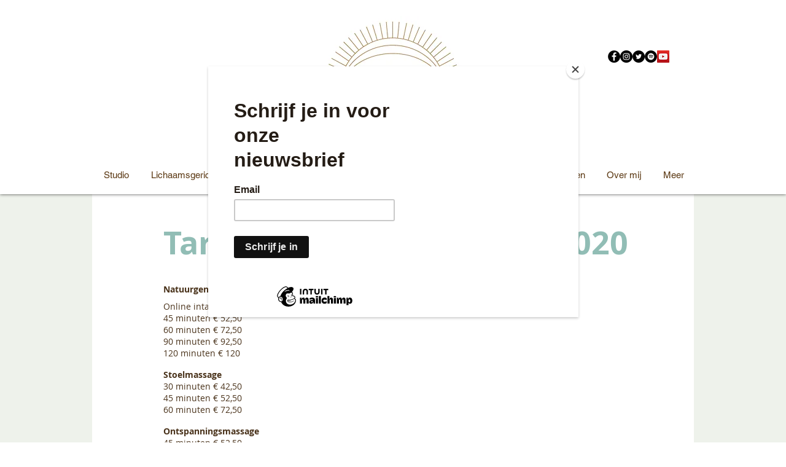

--- FILE ---
content_type: application/javascript
request_url: https://prism.app-us1.com/?a=1001702558&u=https%3A%2F%2Fwww.studioreyn.nl%2Ftarieven-behandelingen-2020
body_size: 119
content:
window.visitorGlobalObject=window.visitorGlobalObject||window.prismGlobalObject;window.visitorGlobalObject.setVisitorId('5e9e47bb-213c-4f3e-9cef-ddbff9588902', '1001702558');window.visitorGlobalObject.setWhitelistedServices('', '1001702558');